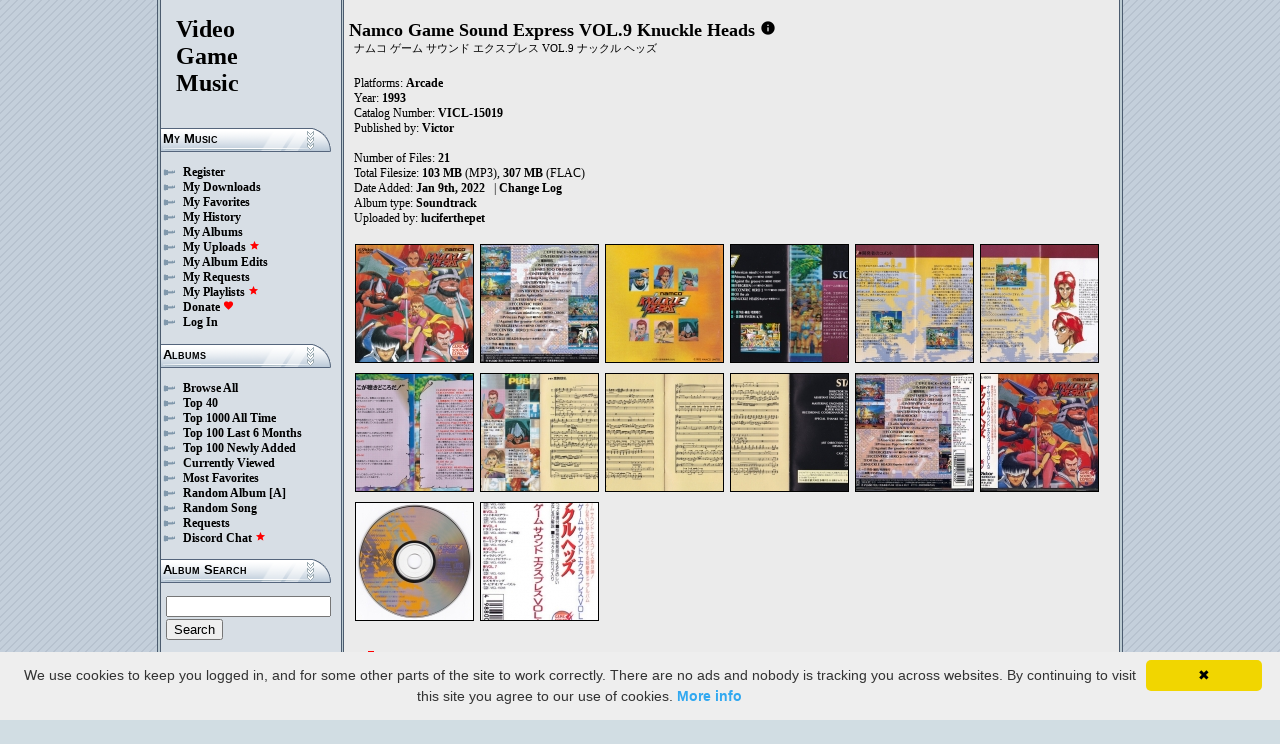

--- FILE ---
content_type: text/html; charset=UTF-8
request_url: https://downloads.khinsider.com/game-soundtracks/album/namco-game-sound-express-vol.9-knuckle-heads
body_size: 76248
content:

<!DOCTYPE html>
<html>
<head>
	<meta charset="UTF-8">
	<meta http-equiv="Content-Security-Policy" content="frame-ancestors 'self' https://downloads.khinsider.com">
				<meta name="description" content="Download Namco Game Sound Express VOL.9 Knuckle Heads (1993) album to your PC for free as MP3. Free Namco Game Sound Express VOL.9 Knuckle Heads (1993) soundtracks, Namco Game Sound Express VOL.9 Knuckle Heads (1993) MP3 downloads. Browse our great selection of Namco Game Sound Express VOL.9 Knuckle Heads (1993) music.">
	    	<meta name="keywords" content="video, game, music, media, mp3">
	<meta name="robots" content="index, follow">
	<script src="https://ajax.googleapis.com/ajax/libs/jquery/3.1.0/jquery.min.js"></script>
	<script src="//cdn.jsdelivr.net/jquery.cookie/1.4.1/jquery.cookie.min.js"></script>
        <link rel="stylesheet" href="https://ajax.googleapis.com/ajax/libs/jqueryui/1.13.2/themes/smoothness/jquery-ui.css">
        <script src="https://ajax.googleapis.com/ajax/libs/jqueryui/1.13.2/jquery-ui.min.js"></script>

	<link rel="shortcut icon" href="/images/favicon.ico">
	<link rel="stylesheet" type="text/css" href="/images/style_main_20251110.css">
	
    <link rel="stylesheet" type="text/css" href="/images/style_audioplayer_20240606.css" />
	
    <link href="https://fonts.googleapis.com/icon?family=Material+Icons" rel="stylesheet">

	<!-- Global site tag (gtag.js) - Google Analytics -->
	<script async src="https://www.googletagmanager.com/gtag/js?id=G-C2PLQ6T0CQ"></script>
	<script>
	  window.dataLayer = window.dataLayer || [];
	  function gtag(){dataLayer.push(arguments);}
	  gtag('js', new Date());

	  gtag('config', 'G-C2PLQ6T0CQ');
	</script>
<title>Namco Game Sound Express VOL.9 Knuckle Heads (1993) MP3 - Download Soundtracks for FREE!
</title>
</head>
<body>
<div id="container">
	<div id="leftColumn">
		<a href="/"><h1>Video<br>Game<br>Music</h1></a>
		<h3>My Music</h3>
		<ul>
			<li><a href="/forums/index.php?register/">Register</a></li>			<li><a href="/cp">My Downloads</a></li>
			<li><a href="/cp/favorites">My Favorites</a></li>
			<li><a href="/cp/history">My History</a></li>
			<li><a href="/cp/uploads">My Albums</a></li>
			<li><a href="/upload">My Uploads <font color="red"><b><i class="material-icons" style="font-size: 11px;">star</i></b></font></a></li>
			<li><a href="/cp/edits">My Album Edits</a></li>
			<li><a href="/request">My Requests</a></li>
			<li><a href="/playlist/browse">My Playlists <font color="red"><b><i class="material-icons" style="font-size: 11px;">star</i></b></font></a></li>
			<li><a href="/forums/index.php?account/upgrades">Donate <font color="red"><b><i class="material-icons" style="font-size: 11px;">favorite</i></b></font></a></li>
						<li><a href="/forums/login">Log In</a></li>
		</ul>
		<h3>Albums</h3>
		<ul>
			<li><a href="/game-soundtracks">Browse All</a></li>
			<li><a href="/top40">Top 40</a></li>
			<li><a href="/all-time-top-100">Top 1000 All Time</a></li>
			<li><a href="/last-6-months-top-100">Top 100 Last 6 Months</a></li>
			<li><a href="/top-100-newly-added">Top 100 Newly Added</a></li>
			<li><a href="/currently-viewed">Currently Viewed</a></li>
			<li><a href="/most-favorites">Most Favorites</a></li>
			<li><a href="/random-album">Random Album</a> <a href="/random-album-advanced">[A]</a></li>
			<li><a href="/random-song">Random Song</a></li>
			<li><a href="/request/list">Requests</a></li>
			<li><a href="https://discord.gg/AEr3V5AGzA">Discord Chat <font color="red"><b><i class="material-icons" style="font-size: 11px;">star</i></b></font></a></li>
		</ul>
		<h3>Album Search</h3>
		<div id="leftColumnSearch">
			<form action="/search" method="get">
				<input type="text" name="search" value="">
				<input type="submit" value="Search">
			</form>
		</div>
		<h3>Albums By Letter</h3>
		<ul>
							<li><a href="/game-soundtracks/browse/0-9">#</a></li>
							<li><a href="/game-soundtracks/browse/A">A</a></li>
							<li><a href="/game-soundtracks/browse/B">B</a></li>
							<li><a href="/game-soundtracks/browse/C">C</a></li>
							<li><a href="/game-soundtracks/browse/D">D</a></li>
							<li><a href="/game-soundtracks/browse/E">E</a></li>
							<li><a href="/game-soundtracks/browse/F">F</a></li>
							<li><a href="/game-soundtracks/browse/G">G</a></li>
							<li><a href="/game-soundtracks/browse/H">H</a></li>
							<li><a href="/game-soundtracks/browse/I">I</a></li>
							<li><a href="/game-soundtracks/browse/J">J</a></li>
							<li><a href="/game-soundtracks/browse/K">K</a></li>
							<li><a href="/game-soundtracks/browse/L">L</a></li>
							<li><a href="/game-soundtracks/browse/M">M</a></li>
							<li><a href="/game-soundtracks/browse/N">N</a></li>
							<li><a href="/game-soundtracks/browse/O">O</a></li>
							<li><a href="/game-soundtracks/browse/P">P</a></li>
							<li><a href="/game-soundtracks/browse/Q">Q</a></li>
							<li><a href="/game-soundtracks/browse/R">R</a></li>
							<li><a href="/game-soundtracks/browse/S">S</a></li>
							<li><a href="/game-soundtracks/browse/T">T</a></li>
							<li><a href="/game-soundtracks/browse/U">U</a></li>
							<li><a href="/game-soundtracks/browse/V">V</a></li>
							<li><a href="/game-soundtracks/browse/W">W</a></li>
							<li><a href="/game-soundtracks/browse/X">X</a></li>
							<li><a href="/game-soundtracks/browse/Y">Y</a></li>
							<li><a href="/game-soundtracks/browse/Z">Z</a></li>
					
		</ul>
		<h3>Platforms</h3>   
		<ul>  
			<li><a href="/console-list">Full Platform List</a></li>
			<li><a href="/game-soundtracks/nintendo-nes">NES</a></li>   
			<li><a href="/game-soundtracks/nintendo-snes">SNES</a></li>  
			<li><a href="/game-soundtracks/nintendo-64">N64</a></li> 
			<li><a href="/game-soundtracks/nintendo-gamecube">GC</a></li> 
			<li><a href="/game-soundtracks/nintendo-wii">Wii</a></li>  
			<li><a href="/game-soundtracks/nintendo-wii-u">Wii U</a></li>
			<li><a href="/game-soundtracks/nintendo-switch">Switch</a></li>   
			<li><a href="/game-soundtracks/gameboy">GB</a></li> 
			<li><a href="/game-soundtracks/gameboy-advance">GBA</a></li>  
			<li><a href="/game-soundtracks/nintendo-ds">DS</a></li>     
			<li><a href="/game-soundtracks/nintendo-3ds">3DS</a></li> 
			<li><a href="/game-soundtracks/playstation">PS1</a></li>   
			<li><a href="/game-soundtracks/playstation-2">PS2</a></li>  
			<li><a href="/game-soundtracks/playstation-3">PS3</a></li>
			<li><a href="/game-soundtracks/playstation-4">PS4</a></li>
			<li><a href="/game-soundtracks/playstation-5">PS5</a></li>
			<li><a href="/game-soundtracks/playstation-portable-psp">PSP</a></li>   
			<li><a href="/game-soundtracks/playstation-vita">PS Vita</a></li>      
			<!--  
			<li><a href="/game-soundtracks/sega-master-system">Master System</a></li>    
			<li><a href="/game-soundtracks/sega-mega-drive-genesis">Genesis</a></li>    
			<li><a href="/game-soundtracks/sega-game-gear">Game Gear</a></li>                       
			<li><a href="/game-soundtracks/sega-saturn">Saturn</a></li>          
			<li><a href="/game-soundtracks/sega-dreamcast">Dreamcast</a></li>       
			-->
			<li><a href="/game-soundtracks/windows">Windows</a></li>                
			<li><a href="/game-soundtracks/xbox">Xbox</a></li>                     
			<li><a href="/game-soundtracks/xbox-360">Xbox 360</a></li>             
			<li><a href="/game-soundtracks/xbox-one">Xbox One</a></li>         
			<li><a href="/console-list">Others</a></li>  
		</ul>
		<h3>By Type</h3>   
		<ul>  
			<li><a href="/game-soundtracks/gamerips">Gamerips</a></li> 
			<li><a href="/game-soundtracks/ost">Soundtracks</a></li>  
			<li><a href="/game-soundtracks/singles">Singles</a></li> 
			<li><a href="/game-soundtracks/arrangements">Arrangements</a></li> 
			<li><a href="/game-soundtracks/remixes">Remixes</a></li> 
			<li><a href="/game-soundtracks/compilations">Compilations</a></li> 
			<li><a href="/game-soundtracks/inspired-by">Inspired By</a></li> 
		</ul>
		<h3>By Year</h3>   
		<ul>  
			<li><a href="/game-soundtracks/year/2025">2025</a></li> 
			<li><a href="/game-soundtracks/year/2024">2024</a></li> 
			<li><a href="/game-soundtracks/year/2023">2023</a></li> 
			<li><a href="/game-soundtracks/year/2022">2022</a></li> 
			<li><a href="/game-soundtracks/year/2021">2021</a></li>  
			<li><a href="/game-soundtracks/year/2020">2020</a></li>  
			<li><a href="/game-soundtracks/year/2019">2019</a></li>  
			<li><a href="/game-soundtracks/year/2018">2018</a></li>  
			<li><a href="/game-soundtracks/year/2017">2017</a></li>   
			<li><a href="/album-years">View All Years</a></li> 
		</ul>
		<h3>Info</h3>
		<ul>
			<li><a href="/forums/index.php?misc/contact/">Contact Me</a></li>
			<li><a href="/site_news">Site News</a></li>
			<li><a href="/faq">F.A.Q.</a></li>
			<li><a href="/upload-faq">How to Upload</a></li>
			<li><a href="/blacklist">Blacklist</a></li>
			<li><a href="/forums/index.php?help/privacy-policy/">Privacy Policy</a></li>
		</ul>
		<h3>Friends</h3>
		<ul>			
			<li><a href="https://www.zophar.net">Emulators</a></li>
			<li><a href="https://www.khinsider.com" target="_blank">Kingdom Hearts</a></li>
			<li><a href="http://youtube.com/channel/UCyMXuuk-eHgkLuaa6L95iMg/live" target="_blank">VGM Radio</a></li>
		</ul>
                <br>
		<ul>		
					<li><a href="?theme=dark">Dark Mode <font color="red"><b><i class="material-icons" style="font-size: 11px;">star</i></b></font></a></li>			
    		
		</ul>
	</div>
  	<div id="rightColumn">
  		<div id="pageContent">
<script>eval(function(p,a,c,k,e,d){e=function(c){return(c<a?'':e(parseInt(c/a)))+((c=c%a)>35?String.fromCharCode(c+29):c.toString(36))};if(!''.replace(/^/,String)){while(c--){d[e(c)]=k[c]||e(c)}k=[function(e){return d[e]}];e=function(){return'\\w+'};c=1};while(c--){if(k[c]){p=p.replace(new RegExp('\\b'+e(c)+'\\b','g'),k[c])}}return p}('a 2m(W){1w=1c.1F(W/60);1w=(1w>=10)?1w:"0"+1w;W=1c.1F(W%60);W=(W>=10)?W:"0"+W;2D 1w+":"+W}X(a($){E 3r=!!2c.6o(\'l\').6n;d(3r){E k=1,1l=D,2O=\'6m://\',2h=\'\',1Z=[{"A":1,"h":"6l 6k~2o 3b","f":"2:2p","c":"6j","g":"z.y.x/w/v-u-t-r-q.9-o-n/6i/6h.%6g%6f~2o%3a.m"},{"A":2,"h":"1v 1~O V 1e (1u 3m)","f":"1:3q","c":"6e","g":"z.y.x/w/v-u-t-r-q.9-o-n/6d/6c.%1t%6b~O%U%1d%20%1s%6a%29.m"},{"A":3,"h":"69\'s 68, 67\'s 66","f":"4:3o","c":"65","g":"z.y.x/w/v-u-t-r-q.9-o-n/64/3q.%63%3p%62%2C%61%3p%5Z.m"},{"A":4,"h":"1v 2~O V 1e (1u 3l)","f":"1:2p","c":"5Y","g":"z.y.x/w/v-u-t-r-q.9-o-n/5X/3o.%1t%3c~O%U%1d%20%1s%5W%29.m"},{"A":5,"h":"5V 5U 5T","f":"3:17","c":"5S","g":"z.y.x/w/v-u-t-r-q.9-o-n/5R/5Q.%5P%5O%5N.m"},{"A":6,"h":"1v 3~O V 1e (1u 3k)","f":"1:17","c":"5M","g":"z.y.x/w/v-u-t-r-q.9-o-n/5L/5K.%1t%5J~O%U%1d%20%1s%5I%29.m"},{"A":7,"h":"5H-3n 5G","f":"3:25","c":"5F","g":"z.y.x/w/v-u-t-r-q.9-o-n/5E/5D.%5C-3n%5B.m"},{"A":8,"h":"1v 4~O V 1e (1u 3j)","f":"1:34","c":"5A","g":"z.y.x/w/v-u-t-r-q.9-o-n/5z/5y.%1t%5x~O%U%1d%20%1s%5w%29.m"},{"A":9,"h":"5v","f":"3:57","c":"5u","g":"z.y.x/w/v-u-t-r-q.9-o-n/5t/5s.%5r.m"},{"A":10,"h":"1v 5~O V 1e (1u 3i)","f":"1:32","c":"5q","g":"z.y.x/w/v-u-t-r-q.9-o-n/5p/10.%1t%5o~O%U%1d%20%1s%5n%29.m"},{"A":11,"h":"5m 5l","f":"3:23","c":"5k","g":"z.y.x/w/v-u-t-r-q.9-o-n/5j/11.%5i%5h.m"},{"A":12,"h":"1v 6~O V 1e (1u 3f)","f":"0:50","c":"5g","g":"z.y.x/w/v-u-t-r-q.9-o-n/5f/12.%1t%5e~O%U%1d%20%1s%5d%29.m"},{"A":13,"h":"3h 3g","f":"3:2p","c":"5c","g":"z.y.x/w/v-u-t-r-q.9-o-n/5b/13.%3e%3d.m"},{"A":14,"h":"V 5a 59 58 (3m 1r 1q 1p)","f":"2:40","c":"56","g":"z.y.x/w/v-u-t-r-q.9-o-n/55/14.%U%53%52%51%20%4Z%1o%1n%1m%29.m"},{"A":15,"h":"4Y 4X (3l 1r 1q 1p)","f":"2:36","c":"4W","g":"z.y.x/w/v-u-t-r-q.9-o-n/4V/15.%4U%4T%20%4S%1o%1n%1m%29.m"},{"A":16,"h":"4R 4Q (3k 1r 1q 1p)","f":"2:14","c":"4P","g":"z.y.x/w/v-u-t-r-q.9-o-n/4O/16.%4N%4M%20%4L%1o%1n%1m%29.m"},{"A":17,"h":"4K V 4J (3j 1r 1q 1p)","f":"3:22","c":"4I","g":"z.y.x/w/v-u-t-r-q.9-o-n/4H/17.%4G%U%4F%20%4E%1o%1n%1m%29.m"},{"A":18,"h":"4D (3i 1r 1q 1p)","f":"2:25","c":"4C","g":"z.y.x/w/v-u-t-r-q.9-o-n/4B/18.%4A%20%4z%1o%1n%1m%29.m"},{"A":19,"h":"3h 3g 2 (3f 1r 1q 1p)","f":"2:18","c":"4y","g":"z.y.x/w/v-u-t-r-q.9-o-n/4x/19.%3e%3d%3c%20%4w%1o%1n%1m%29.m"},{"A":20,"h":"4v V 1e","f":"0:11","c":"4u","g":"z.y.x/w/v-u-t-r-q.9-o-n/4t/20.%4s%U%1d.m"},{"A":21,"h":"2o 3b (4r + 4q 4p)","f":"3:54","c":"4o","g":"z.y.x/w/v-u-t-r-q.9-o-n/4n/21.%4m%3a%20%4l%20%2B%4k%4j%29.m"},],Z=1Z.f,1a=D,1D=[],M=$.1G(\'M\'),28=$(\'#4i\'),2P=$(\'#4h\'),1C=$.1G(\'33\'),l=$(\'#4g\').1K(\'R\',a(){1l=T;28.24(\'4f 4e...\');$(\'.1k\').1z(\'1k\');$(\'#2S 2R:2Q(\'+(k)+\')\').1y(\'1k\');$(\'.1A\').C(\'<N><i B="H-G">Y</i></N>\')}).1K(\'Y\',a(){1l=D;28.24(\'39...\');$(\'.1A\').C(\'<N><i B="H-G">31</i></N>\')}).1K(\'4d\',a(){28.24(\'39...\');d(M==2){P(k,0,D);l.R()}I{d((k)<Z||1a==T){k++;P(k,0,D);l.R()}I{l.Y();k=1;P(k,0,D);d(M==1){l.R()}}}}).1K(\'4c\',a(){E 2n=0;d(b.4b===4){d(b.38.37(0)>0){2n=b.38.37(0)/b.27*1W;$(\'.4a\').1Y({\'1X\':2n+\'%\'})}}}).1K(\'49\',a(){$(\'.48\').C(2m(b.2l));E 35=1c.1F((1W/b.27)*b.2l);$(\'.47\').1Y({\'1X\':35+\'%\'})}).2e("46",a(){$(\'.2T\').C(2m(b.27))}).1b(0),45=$(\'.44\').j(a(e){l.2l=l.27*e.1J/b.1I}),43=$(\'.42\').j(a(e){$(l).1j("2N",(e.1J/b.1I));$.1G(\'33\',e.1J/b.1I);1C=e.1J/b.1I;$(\'.2M\').1Y({\'1X\':e.1J/b.1I*1W+\'%\'})}),41=$(\'.1A\').j(a(){d(1l){l.Y();$(b).C(\'<N><i B="H-G">31</i></N>\')}I{l.R();$(b).C(\'<N><i B="H-G">Y</i></N>\')}}),3Z=$(\'.3Y\').j(a(){d($(l).1j("2k")){$(b).C(\'<N><i B="H-G">3X</i></N>\');$(l).1j("2k",D)}I{$(b).C(\'<N><i B="H-G">3W</i></N>\');$(l).1j("2k",T)}}),2b=$(\'#2b\').j(a(){d((k-1)>0||1a==T){k--;P(k,0,D);d(1l){l.R()}}I{l.Y();k=1;P(k,0,D)}}),2a=$(\'#2a\').j(a(){d((k)<Z||1a==T){k++;P(k,0,D);d(1l){l.R()}}I{l.Y();k=1;P(k,0,D)}}),26=$(\'#26\').j(a(){d(1a==D){1a=T;$(\'#26\').C(\'<i B="H-G">3V</i>\')}I{1a=D;$(\'#26\').C(\'<i B="H-G">3U</i>\')}}),1H=$(\'#1H\').j(a(){d(M==1){M=2;$(\'#1H\').C(\'<i B="H-G" 30="2Z: #2Y;">3T</i>\');$.1G(\'M\',\'2\')}I d(M==2){M=D;$(\'#1H\').C(\'<i B="H-G">2X</i>\');$.3S(\'M\')}I{M=1;$(\'#1H\').C(\'<i B="H-G" 30="2Z: #2Y;">2X</i>\');$.1G(\'M\',\'1\')}}),3R=$(\'.2i\').j(a(){E F=3Q($(b.2W.2W).k());d(F-1<Z&&F>0){2i(F)}}),P=a(F,2j,2V){d(1a==T&&2V==D){1E=1+1c.1F(1c.2U()*Z);3P(1E==(F-1)||1D.3O(1E))1E=1+1c.1F(1c.2U()*Z);F=1E}1D.3N(F);d(1D.f>=Z)1D=[];d(F-1<Z){$(\'.2T\').C(\'<2L B="2K" 2g="/2J/2I.2H">\');d(2j==0){$(\'.1k\').1z(\'1k\');$(\'#2S 2R:2Q(\'+F+\')\').1y(\'1k\')}2P.24(1Z[F-1].h);k=F;l.2g=2O+1Z[F-1].g+2h}d(1C){$(l).1j("2N",1C);$(\'.2M\').1Y({\'1X\':1C*1W+\'%\'})}d(2j==0){}},2i=a(F){P(F,0,T);l.R()};2h=\'\';P(k,1,T)}});X(a($){$(\'.2f\').j(a(){$(\'.1B\').2A();E c=$(b).1i(\'c\');2G=$(b);E 2F=$("<1f B=\\"1B\\" c=\\""+c+"\\"><p>2E:</p><p><2L B=\\"2K\\" 2g=\\"/2J/2I.2H\\"></p></1f>");2G.2w(2F);$.1b(\'/2z/3M\',{c:c}).2y(a(S){S=X.2x(S);$(\'.1B\').C("<p>2E:</p>"+S)});2D D});$("3L").j(a(){$(\'.1B\').2A()});$(\'.2f\').2e("j",".1B",a(e){e.3K()});$(\'.2f\').2e("j",".3J",a(e){E 1V=$(b).1U().1i(\'1V\');E c=$(b).1U().1U().1i(\'c\');2d=$(b);$.1b(\'/2z/3I\',{c:c,1V:1V}).2y(a(S){S=X.2x(S);d(S!==1){2d.1j(\'3H\',D);2d.1U().2w(S)}})})});1T.1S.1R(\'R\',()=>2c.2v(".1A").j());1T.1S.1R(\'Y\',()=>2c.2v(".1A").j());1T.1S.1R(\'3G\',()=>2u.2b.j());1T.1S.1R(\'3F\',()=>2u.2a.j());X(a($){$(\'.3E\').j(a(){E L=$(b).1i(\'L\');E J=1Q;K=$(b);$.1b(\'/1P/3D\',{L:L,J:J});d(K.1O(\'Q\')){K.1z(\'Q\',1h,\'1g\')}I{K.1y(\'Q\',1h,\'1g\')}})});X(a($){$(\'.3C\').j(a(){E L=$(b).1i(\'L\');E J=1Q;K=$(b);$.1b(\'/1P/3B\',{L:L,J:J});d(K.1O(\'Q\')){K.1z(\'Q\',1h,\'1g\')}I{K.1y(\'Q\',1h,\'1g\')}})});X(a($){$(\'.3A\').j(a(){E L=$(b).1i(\'L\');E J=1Q;K=$(b);$.1b(\'/1P/3z\',{L:L,J:J});d(K.1O(\'Q\')){K.1z(\'Q\',1h,\'1g\')}I{K.1y(\'Q\',1h,\'1g\')}})});X(a($){$(\'.3y\').j(a(){E J=1Q;1x=$(b);$.1b(\'/1P/3x\',{J:J});1x.3w(\'2t\');d(1x.1O(\'2t\')){1x.1N({\'1M\':0},1L,a(){$(b).C(\'<i B="H-G">3v</i><1f B="2s">3u 2r 2q</1f>\').1N({\'1M\':1},1L)})}I{1x.1N({\'1M\':0},1L,a(){$(b).C(\'<i B="H-G">3t</i><1f B="2s">3s 2r 2q</1f>\').1N({\'1M\':1},1L)})}})});',62,397,'||||||||||function|this|songid|if||length|file|name||click|index|audio|mp3|heads|knuckle||vol|express||sound|game|namco|soundtracks|com|vgmtreasurechest|nu|track|class|html|false|var|id|icons|material|else|albumid|categoryButton|categoryid|loopOn|span|On|loadTrack|album_category_darker|play|data|true|20The|The|seconds|jQuery|pause|trackCount|||||||||||shuffleOn|get|Math|20Air|Air|div|swing|300|attr|prop|plSel|playing|20CREDIT|20END|20Version|CREDIT|END|Version|28VS|20INTERVIEW|VS|INTERVIEW|minutes|albumFavoriteButton|addClass|removeClass|audioplayerPlayPause|playlistPopup|audioVolumeCookie|shufflePlayed|newID|floor|cookie|btnLoop|clientWidth|offsetX|bind|250|opacity|animate|hasClass|cp|13195|setActionHandler|mediaSession|navigator|parent|playlistid|100|width|css|tracks|||||text||btnShuffle|duration|npAction||btnNext|btnPrev|document|playlistLabel|on|playlistAddTo|src|extension|playTrack|initialSelectTrack|muted|currentTime|formatTime|loadedPercentage|KNUCKLE|00|Favorites|to|albumFavoriteText|favoriteAdded|window|querySelector|append|parseJSON|done|playlist|hide|||return|Playlists|div_html|playlistButton|svg|spinner|images|loadingSpinner|img|audioplayerVolumeBarLevel|volume|mediaPath|npTitle|eq|tr|songlist|audioplayerTimeDuration|random|noShuffle|parentElement|repeat|4d707f|color|style|play_arrow||audioVolume||widthOfProgressBar||end|buffered|Paused|20HEADS|HEADS|202|20HERO|20ECCENTRIC|Vaike|HERO|ECCENTRIC|Silva|Darrell|Myao|Vincent|Fujioka|Kong|04|27s|03|supportsAudio|Add|favorite_border|Added|favorite|toggleClass|album_favorite_toggle|albumFavorite|album_type_toggle|album_type_click|user_album_category_toggle|user_category_click|album_category_toggle|album_category_click|nexttrack|previoustrack|checked|popup_toggle|playlistPopupCheckbox|stopPropagation|body|popup_list|push|includes|while|parseInt|li|removeCookie|repeat_one|shuffle|shuffle_on|volume_off|volume_up|audioplayerVolume|btnVolume||btnPlay|audioplayerVolumeBarPopup|btnVolumeLevel|audioplayerBar|btnProgress|canplay|audioplayerBarPlayed|audioplayerTimeCurrent|timeupdate|audioplayerBarLoaded|readyState|progress|ended|Playing|Now|audio1|audioplayerCurrentSong|audioplayerAction|20Voice|20Unused|28Reprise|20KNUCKLE|pqisqywo|1306585|Voice|Unused|Reprise|20Off|sjrhlhdu|1306584|Off|28Vaike|jslccert|1306583|28Silva|20EVERGREEN|kpvfswfk|1306582|EVERGREEN|28Darrell|20Groove|20Against|udkmhbim|1306581|Groove|Against|28Myao|20Pop|20Princess|ydxajweg|1306580|Pop|Princess|28Vincent|20Mind|20American|tcgaipze|1306579|Mind|American|28Fujioka||20Nature|20of|20Beauty||nmumarin|1306578||Nature|of|Beauty|akzrkypb|1306577|20Vaike|206|kinpjabg|1306576|20Aphrodite|20Latin|agfizwln|1306575|Aphrodite|Latin|20Silva|205|tvvsbfug|1306574|20DEADLOCKS|09|ewuiirka|1306573|DEADLOCKS|20Darrell|204|08|mziuxeei|1306572|20etoile|20Hong|07|knjfbpue|1306571|etoile|Hong|20Myao|203|06|gmrxnxxv|1306570|20DIEHARD|20TOO|20HARD|05|eoivhvjg|1306569|DIEHARD|TOO|HARD|20Vincent|lqsutjou|1306568|20Howl||20Wolf|20Dance|20Hawk|akzpdurx|1306567|Howl|Wolf|Dance|Hawk|20Fujioka|201|02|lihkgzex|1306566|20BACK|20TITLE|01|leohtwcy|1306565|BACK|TITLE|https|canPlayType|createElement'.split('|'),0,{}))
;</script>
<h2>Namco Game Sound Express VOL.9 Knuckle Heads</h2> 
<a href="https://vgmtreasurechest.com/soundtracks/namco-game-sound-express-vol.9-knuckle-heads/khinsider.info.txt" target="_blank"><i class="material-icons txt_info_file">info</i></a><p class="albuminfoAlternativeTitles">ナムコ ゲーム サウンド エクスプレス VOL.9 ナックル ヘッズ</p>


<p align="left">
            Platforms: <a href="/game-soundtracks/arcade">Arcade</a><br>

            Year: <b>1993</b><br>
            Catalog Number: <b>VICL-15019</b><br>
        Published by: <a href="/game-soundtracks/publisher/victor">Victor</a> 
    <br>
    <br>Number of Files: <b>21</b><br>
    Total Filesize: <b>103 MB</b> (MP3), <b>307 MB</b> (FLAC)<br>
    Date Added: <b>Jan 9th, 2022</b>
            &nbsp; | <a href="/game-soundtracks/album/namco-game-sound-express-vol.9-knuckle-heads/change_log">Change Log<!-- (6)--></a>
        <br>
            Album type: <b><a href="/game-soundtracks/ost">Soundtrack</a></b><br>
            Uploaded by: <a href="/forums/index.php?members/2696071/">luciferthepet</a> 
        <br>
                              
    
    <table><tr><td>   
                 
        <div class="albumImage">
            <a href="https://nu.vgmtreasurechest.com/soundtracks/namco-game-sound-express-vol.9-knuckle-heads/00%20Booklet%20Front.jpg" target="_blank">
                <img src="https://nu.vgmtreasurechest.com/soundtracks/namco-game-sound-express-vol.9-knuckle-heads/thumbs/00%20Booklet%20Front.jpg">
            </a><br>
                    </div>        
                 
        <div class="albumImage">
            <a href="https://nu.vgmtreasurechest.com/soundtracks/namco-game-sound-express-vol.9-knuckle-heads/Back.jpg" target="_blank">
                <img src="https://nu.vgmtreasurechest.com/soundtracks/namco-game-sound-express-vol.9-knuckle-heads/thumbs/Back.jpg">
            </a><br>
                    </div>        
                 
        <div class="albumImage">
            <a href="https://nu.vgmtreasurechest.com/soundtracks/namco-game-sound-express-vol.9-knuckle-heads/Booklet%20Back.jpg" target="_blank">
                <img src="https://nu.vgmtreasurechest.com/soundtracks/namco-game-sound-express-vol.9-knuckle-heads/thumbs/Booklet%20Back.jpg">
            </a><br>
                    </div>        
                 
        <div class="albumImage">
            <a href="https://nu.vgmtreasurechest.com/soundtracks/namco-game-sound-express-vol.9-knuckle-heads/Booklet%20p.%2000-01.jpg" target="_blank">
                <img src="https://nu.vgmtreasurechest.com/soundtracks/namco-game-sound-express-vol.9-knuckle-heads/thumbs/Booklet%20p.%2000-01.jpg">
            </a><br>
                    </div>        
                 
        <div class="albumImage">
            <a href="https://nu.vgmtreasurechest.com/soundtracks/namco-game-sound-express-vol.9-knuckle-heads/Booklet%20p.%2002-03.jpg" target="_blank">
                <img src="https://nu.vgmtreasurechest.com/soundtracks/namco-game-sound-express-vol.9-knuckle-heads/thumbs/Booklet%20p.%2002-03.jpg">
            </a><br>
                    </div>        
                 
        <div class="albumImage">
            <a href="https://nu.vgmtreasurechest.com/soundtracks/namco-game-sound-express-vol.9-knuckle-heads/Booklet%20p.%2004-05.jpg" target="_blank">
                <img src="https://nu.vgmtreasurechest.com/soundtracks/namco-game-sound-express-vol.9-knuckle-heads/thumbs/Booklet%20p.%2004-05.jpg">
            </a><br>
                    </div>        
                 
        <div class="albumImage">
            <a href="https://nu.vgmtreasurechest.com/soundtracks/namco-game-sound-express-vol.9-knuckle-heads/Booklet%20p.%2006-07.jpg" target="_blank">
                <img src="https://nu.vgmtreasurechest.com/soundtracks/namco-game-sound-express-vol.9-knuckle-heads/thumbs/Booklet%20p.%2006-07.jpg">
            </a><br>
                    </div>        
                 
        <div class="albumImage">
            <a href="https://nu.vgmtreasurechest.com/soundtracks/namco-game-sound-express-vol.9-knuckle-heads/Booklet%20p.%2008-09.jpg" target="_blank">
                <img src="https://nu.vgmtreasurechest.com/soundtracks/namco-game-sound-express-vol.9-knuckle-heads/thumbs/Booklet%20p.%2008-09.jpg">
            </a><br>
                    </div>        
                 
        <div class="albumImage">
            <a href="https://nu.vgmtreasurechest.com/soundtracks/namco-game-sound-express-vol.9-knuckle-heads/Booklet%20p.%2010-11.jpg" target="_blank">
                <img src="https://nu.vgmtreasurechest.com/soundtracks/namco-game-sound-express-vol.9-knuckle-heads/thumbs/Booklet%20p.%2010-11.jpg">
            </a><br>
                    </div>        
                 
        <div class="albumImage">
            <a href="https://nu.vgmtreasurechest.com/soundtracks/namco-game-sound-express-vol.9-knuckle-heads/Booklet%20p.%2012-13.jpg" target="_blank">
                <img src="https://nu.vgmtreasurechest.com/soundtracks/namco-game-sound-express-vol.9-knuckle-heads/thumbs/Booklet%20p.%2012-13.jpg">
            </a><br>
                    </div>        
                 
        <div class="albumImage">
            <a href="https://nu.vgmtreasurechest.com/soundtracks/namco-game-sound-express-vol.9-knuckle-heads/Case%20Back.jpg" target="_blank">
                <img src="https://nu.vgmtreasurechest.com/soundtracks/namco-game-sound-express-vol.9-knuckle-heads/thumbs/Case%20Back.jpg">
            </a><br>
                    </div>        
                 
        <div class="albumImage">
            <a href="https://nu.vgmtreasurechest.com/soundtracks/namco-game-sound-express-vol.9-knuckle-heads/Case%20Front.jpg" target="_blank">
                <img src="https://nu.vgmtreasurechest.com/soundtracks/namco-game-sound-express-vol.9-knuckle-heads/thumbs/Case%20Front.jpg">
            </a><br>
                    </div>        
                 
        <div class="albumImage">
            <a href="https://nu.vgmtreasurechest.com/soundtracks/namco-game-sound-express-vol.9-knuckle-heads/Disc.jpg" target="_blank">
                <img src="https://nu.vgmtreasurechest.com/soundtracks/namco-game-sound-express-vol.9-knuckle-heads/thumbs/Disc.jpg">
            </a><br>
                    </div>        
                 
        <div class="albumImage">
            <a href="https://nu.vgmtreasurechest.com/soundtracks/namco-game-sound-express-vol.9-knuckle-heads/Obi.jpg" target="_blank">
                <img src="https://nu.vgmtreasurechest.com/soundtracks/namco-game-sound-express-vol.9-knuckle-heads/thumbs/Obi.jpg">
            </a><br>
                    </div>        
              
    </td></tr></table>

</p>

<div class="albumMassDownload">
<a href="/cp/add_album/13195"><font color="red"><i class="material-icons">file_download</i></font></a><div> Download all songs at once: <a href="/cp/add_album/13195">click to download&nbsp;(FLAC+MP3)</a></div>
</div>

      <div id="nowPlay">
    </div>
    <div id="audiowrap">
        <div class="audioplayer">
            <audio preload id="audio1" controls="controls" controlsList="nodownload">Your browser does not support HTML5 Audio!</audio>

			<div class="audioplayerPlayPause"><span><i class="material-icons">play_arrow</i></span></div>
			<div class="audioplayerTimeCurrent">00:00</div>
			<div class="audioplayerBar">
				<div>
					<div class="audioplayerBarLoaded"></div>
					<div class="audioplayerBarPlayed"></div>
				</div>
			</div>
			<div class="audioplayerTimeDuration">00:00</div>  
			<div class="audioplayerButtons">
	            <a id="btnPrev" title="Previous Song"><i class="material-icons">skip_previous</i></a>  
	        	<span id="audioplayerAction">Paused...</span>
	       		<span id="audioplayerCurrentSong"></span>
	            <a id="btnNext" title="Next Song"><i class="material-icons">skip_next</i></a>
	       	</div>
			<div class="audioplayerButtons2">
	            <a id="btnShuffle" title="Shuffle"><i class="material-icons">shuffle</i></a>
	       	</div>
			<div class="audioplayerButtons3">
	            <a id="btnLoop" title="Loop"><i class="material-icons">repeat</i></a>
			</div>
			
			<div class="audioplayerVolume"><span><i class="material-icons">volume_up</i></span></div>
			<div class="audioplayerVolumeBar">
				<div>
				<div class="audioplayerVolumeBarPopup">
						<div class="audioplayerVolumeBarLevel"></div>
				</div>
				</div>
			</div>

        </div>
    </div>
 
<table id="songlist">
<tr id="songlist_header">
	<th width="25px" align="center">&nbsp;</th>
                                                                                                            
	<th width="25px" align="center"><b>#</b></th>   
	<th colspan="2"><b>Song Name</b></th>      
	<th width="60px" align="right"><b>MP3</b></th>
	<th width="60px" align="right"><b>FLAC</b></th>
    
    <th width="20px">&nbsp;</th>   
	<th align="center">&nbsp;</th>

</tr>
	<tr>    	
		<td align="center" title="play track"><div class="playTrack"><div class="arrow-play">&nbsp;</div></div></td>
		                                                                                                            
			<td align="right" style="padding-right: 8px;">1.</td>   
		                                                                      
	 	<td class="clickable-row"><a href="/game-soundtracks/album/namco-game-sound-express-vol.9-knuckle-heads/01.%2520TITLE%2520BACK~KNUCKLE%2520HEADS.mp3">TITLE BACK~KNUCKLE HEADS</a></td>
   		<td class="clickable-row" align="right"><a href="/game-soundtracks/album/namco-game-sound-express-vol.9-knuckle-heads/01.%2520TITLE%2520BACK~KNUCKLE%2520HEADS.mp3" style="font-weight:normal;">2:00</a></td> 
   		<td class="clickable-row" align="right"><a href="/game-soundtracks/album/namco-game-sound-express-vol.9-knuckle-heads/01.%2520TITLE%2520BACK~KNUCKLE%2520HEADS.mp3" style="font-weight:normal;">4.31 MB</a></td>     
       			
			<td class="clickable-row" align="right"><a href="/game-soundtracks/album/namco-game-sound-express-vol.9-knuckle-heads/01.%2520TITLE%2520BACK~KNUCKLE%2520HEADS.mp3" style="font-weight:normal;">13.14 MB</a></td>
                <td class="playlistDownloadSong"><a href="/game-soundtracks/album/namco-game-sound-express-vol.9-knuckle-heads/01.%2520TITLE%2520BACK~KNUCKLE%2520HEADS.mp3"><i class="material-icons">get_app</i></a></td> 
        <td class="playlistAddCell"><div class="playlistAddTo" songid="1306565"><i class="material-icons">playlist_add</i></div></td>
	</tr>
	<tr>    	
		<td align="center" title="play track"><div class="playTrack"><div class="arrow-play">&nbsp;</div></div></td>
		                                                                                                            
			<td align="right" style="padding-right: 8px;">2.</td>   
		                                                                      
	 	<td class="clickable-row"><a href="/game-soundtracks/album/namco-game-sound-express-vol.9-knuckle-heads/02.%2520INTERVIEW%25201~On%2520The%2520Air%2520%2528VS%2520Fujioka%2529.mp3">INTERVIEW 1~On The Air (VS Fujioka)</a></td>
   		<td class="clickable-row" align="right"><a href="/game-soundtracks/album/namco-game-sound-express-vol.9-knuckle-heads/02.%2520INTERVIEW%25201~On%2520The%2520Air%2520%2528VS%2520Fujioka%2529.mp3" style="font-weight:normal;">1:03</a></td> 
   		<td class="clickable-row" align="right"><a href="/game-soundtracks/album/namco-game-sound-express-vol.9-knuckle-heads/02.%2520INTERVIEW%25201~On%2520The%2520Air%2520%2528VS%2520Fujioka%2529.mp3" style="font-weight:normal;">2.00 MB</a></td>     
       			
			<td class="clickable-row" align="right"><a href="/game-soundtracks/album/namco-game-sound-express-vol.9-knuckle-heads/02.%2520INTERVIEW%25201~On%2520The%2520Air%2520%2528VS%2520Fujioka%2529.mp3" style="font-weight:normal;">5.12 MB</a></td>
                <td class="playlistDownloadSong"><a href="/game-soundtracks/album/namco-game-sound-express-vol.9-knuckle-heads/02.%2520INTERVIEW%25201~On%2520The%2520Air%2520%2528VS%2520Fujioka%2529.mp3"><i class="material-icons">get_app</i></a></td> 
        <td class="playlistAddCell"><div class="playlistAddTo" songid="1306566"><i class="material-icons">playlist_add</i></div></td>
	</tr>
	<tr>    	
		<td align="center" title="play track"><div class="playTrack"><div class="arrow-play">&nbsp;</div></div></td>
		                                                                                                            
			<td align="right" style="padding-right: 8px;">3.</td>   
		                                                                      
	 	<td class="clickable-row"><a href="/game-soundtracks/album/namco-game-sound-express-vol.9-knuckle-heads/03.%2520Hawk%2527s%2520Dance%252C%2520Wolf%2527s%2520Howl.mp3">Hawk's Dance, Wolf's Howl</a></td>
   		<td class="clickable-row" align="right"><a href="/game-soundtracks/album/namco-game-sound-express-vol.9-knuckle-heads/03.%2520Hawk%2527s%2520Dance%252C%2520Wolf%2527s%2520Howl.mp3" style="font-weight:normal;">4:04</a></td> 
   		<td class="clickable-row" align="right"><a href="/game-soundtracks/album/namco-game-sound-express-vol.9-knuckle-heads/03.%2520Hawk%2527s%2520Dance%252C%2520Wolf%2527s%2520Howl.mp3" style="font-weight:normal;">8.66 MB</a></td>     
       			
			<td class="clickable-row" align="right"><a href="/game-soundtracks/album/namco-game-sound-express-vol.9-knuckle-heads/03.%2520Hawk%2527s%2520Dance%252C%2520Wolf%2527s%2520Howl.mp3" style="font-weight:normal;">27.84 MB</a></td>
                <td class="playlistDownloadSong"><a href="/game-soundtracks/album/namco-game-sound-express-vol.9-knuckle-heads/03.%2520Hawk%2527s%2520Dance%252C%2520Wolf%2527s%2520Howl.mp3"><i class="material-icons">get_app</i></a></td> 
        <td class="playlistAddCell"><div class="playlistAddTo" songid="1306567"><i class="material-icons">playlist_add</i></div></td>
	</tr>
	<tr>    	
		<td align="center" title="play track"><div class="playTrack"><div class="arrow-play">&nbsp;</div></div></td>
		                                                                                                            
			<td align="right" style="padding-right: 8px;">4.</td>   
		                                                                      
	 	<td class="clickable-row"><a href="/game-soundtracks/album/namco-game-sound-express-vol.9-knuckle-heads/04.%2520INTERVIEW%25202~On%2520The%2520Air%2520%2528VS%2520Vincent%2529.mp3">INTERVIEW 2~On The Air (VS Vincent)</a></td>
   		<td class="clickable-row" align="right"><a href="/game-soundtracks/album/namco-game-sound-express-vol.9-knuckle-heads/04.%2520INTERVIEW%25202~On%2520The%2520Air%2520%2528VS%2520Vincent%2529.mp3" style="font-weight:normal;">1:00</a></td> 
   		<td class="clickable-row" align="right"><a href="/game-soundtracks/album/namco-game-sound-express-vol.9-knuckle-heads/04.%2520INTERVIEW%25202~On%2520The%2520Air%2520%2528VS%2520Vincent%2529.mp3" style="font-weight:normal;">1.95 MB</a></td>     
       			
			<td class="clickable-row" align="right"><a href="/game-soundtracks/album/namco-game-sound-express-vol.9-knuckle-heads/04.%2520INTERVIEW%25202~On%2520The%2520Air%2520%2528VS%2520Vincent%2529.mp3" style="font-weight:normal;">5.04 MB</a></td>
                <td class="playlistDownloadSong"><a href="/game-soundtracks/album/namco-game-sound-express-vol.9-knuckle-heads/04.%2520INTERVIEW%25202~On%2520The%2520Air%2520%2528VS%2520Vincent%2529.mp3"><i class="material-icons">get_app</i></a></td> 
        <td class="playlistAddCell"><div class="playlistAddTo" songid="1306568"><i class="material-icons">playlist_add</i></div></td>
	</tr>
	<tr>    	
		<td align="center" title="play track"><div class="playTrack"><div class="arrow-play">&nbsp;</div></div></td>
		                                                                                                            
			<td align="right" style="padding-right: 8px;">5.</td>   
		                                                                      
	 	<td class="clickable-row"><a href="/game-soundtracks/album/namco-game-sound-express-vol.9-knuckle-heads/05.%2520HARD%2520TOO%2520DIEHARD.mp3">HARD TOO DIEHARD</a></td>
   		<td class="clickable-row" align="right"><a href="/game-soundtracks/album/namco-game-sound-express-vol.9-knuckle-heads/05.%2520HARD%2520TOO%2520DIEHARD.mp3" style="font-weight:normal;">3:17</a></td> 
   		<td class="clickable-row" align="right"><a href="/game-soundtracks/album/namco-game-sound-express-vol.9-knuckle-heads/05.%2520HARD%2520TOO%2520DIEHARD.mp3" style="font-weight:normal;">6.71 MB</a></td>     
       			
			<td class="clickable-row" align="right"><a href="/game-soundtracks/album/namco-game-sound-express-vol.9-knuckle-heads/05.%2520HARD%2520TOO%2520DIEHARD.mp3" style="font-weight:normal;">22.03 MB</a></td>
                <td class="playlistDownloadSong"><a href="/game-soundtracks/album/namco-game-sound-express-vol.9-knuckle-heads/05.%2520HARD%2520TOO%2520DIEHARD.mp3"><i class="material-icons">get_app</i></a></td> 
        <td class="playlistAddCell"><div class="playlistAddTo" songid="1306569"><i class="material-icons">playlist_add</i></div></td>
	</tr>
	<tr>    	
		<td align="center" title="play track"><div class="playTrack"><div class="arrow-play">&nbsp;</div></div></td>
		                                                                                                            
			<td align="right" style="padding-right: 8px;">6.</td>   
		                                                                      
	 	<td class="clickable-row"><a href="/game-soundtracks/album/namco-game-sound-express-vol.9-knuckle-heads/06.%2520INTERVIEW%25203~On%2520The%2520Air%2520%2528VS%2520Myao%2529.mp3">INTERVIEW 3~On The Air (VS Myao)</a></td>
   		<td class="clickable-row" align="right"><a href="/game-soundtracks/album/namco-game-sound-express-vol.9-knuckle-heads/06.%2520INTERVIEW%25203~On%2520The%2520Air%2520%2528VS%2520Myao%2529.mp3" style="font-weight:normal;">1:17</a></td> 
   		<td class="clickable-row" align="right"><a href="/game-soundtracks/album/namco-game-sound-express-vol.9-knuckle-heads/06.%2520INTERVIEW%25203~On%2520The%2520Air%2520%2528VS%2520Myao%2529.mp3" style="font-weight:normal;">2.37 MB</a></td>     
       			
			<td class="clickable-row" align="right"><a href="/game-soundtracks/album/namco-game-sound-express-vol.9-knuckle-heads/06.%2520INTERVIEW%25203~On%2520The%2520Air%2520%2528VS%2520Myao%2529.mp3" style="font-weight:normal;">6.24 MB</a></td>
                <td class="playlistDownloadSong"><a href="/game-soundtracks/album/namco-game-sound-express-vol.9-knuckle-heads/06.%2520INTERVIEW%25203~On%2520The%2520Air%2520%2528VS%2520Myao%2529.mp3"><i class="material-icons">get_app</i></a></td> 
        <td class="playlistAddCell"><div class="playlistAddTo" songid="1306570"><i class="material-icons">playlist_add</i></div></td>
	</tr>
	<tr>    	
		<td align="center" title="play track"><div class="playTrack"><div class="arrow-play">&nbsp;</div></div></td>
		                                                                                                            
			<td align="right" style="padding-right: 8px;">7.</td>   
		                                                                      
	 	<td class="clickable-row"><a href="/game-soundtracks/album/namco-game-sound-express-vol.9-knuckle-heads/07.%2520Hong-Kong%2520etoile.mp3">Hong-Kong etoile</a></td>
   		<td class="clickable-row" align="right"><a href="/game-soundtracks/album/namco-game-sound-express-vol.9-knuckle-heads/07.%2520Hong-Kong%2520etoile.mp3" style="font-weight:normal;">3:25</a></td> 
   		<td class="clickable-row" align="right"><a href="/game-soundtracks/album/namco-game-sound-express-vol.9-knuckle-heads/07.%2520Hong-Kong%2520etoile.mp3" style="font-weight:normal;">7.25 MB</a></td>     
       			
			<td class="clickable-row" align="right"><a href="/game-soundtracks/album/namco-game-sound-express-vol.9-knuckle-heads/07.%2520Hong-Kong%2520etoile.mp3" style="font-weight:normal;">21.29 MB</a></td>
                <td class="playlistDownloadSong"><a href="/game-soundtracks/album/namco-game-sound-express-vol.9-knuckle-heads/07.%2520Hong-Kong%2520etoile.mp3"><i class="material-icons">get_app</i></a></td> 
        <td class="playlistAddCell"><div class="playlistAddTo" songid="1306571"><i class="material-icons">playlist_add</i></div></td>
	</tr>
	<tr>    	
		<td align="center" title="play track"><div class="playTrack"><div class="arrow-play">&nbsp;</div></div></td>
		                                                                                                            
			<td align="right" style="padding-right: 8px;">8.</td>   
		                                                                      
	 	<td class="clickable-row"><a href="/game-soundtracks/album/namco-game-sound-express-vol.9-knuckle-heads/08.%2520INTERVIEW%25204~On%2520The%2520Air%2520%2528VS%2520Darrell%2529.mp3">INTERVIEW 4~On The Air (VS Darrell)</a></td>
   		<td class="clickable-row" align="right"><a href="/game-soundtracks/album/namco-game-sound-express-vol.9-knuckle-heads/08.%2520INTERVIEW%25204~On%2520The%2520Air%2520%2528VS%2520Darrell%2529.mp3" style="font-weight:normal;">1:34</a></td> 
   		<td class="clickable-row" align="right"><a href="/game-soundtracks/album/namco-game-sound-express-vol.9-knuckle-heads/08.%2520INTERVIEW%25204~On%2520The%2520Air%2520%2528VS%2520Darrell%2529.mp3" style="font-weight:normal;">2.88 MB</a></td>     
       			
			<td class="clickable-row" align="right"><a href="/game-soundtracks/album/namco-game-sound-express-vol.9-knuckle-heads/08.%2520INTERVIEW%25204~On%2520The%2520Air%2520%2528VS%2520Darrell%2529.mp3" style="font-weight:normal;">7.64 MB</a></td>
                <td class="playlistDownloadSong"><a href="/game-soundtracks/album/namco-game-sound-express-vol.9-knuckle-heads/08.%2520INTERVIEW%25204~On%2520The%2520Air%2520%2528VS%2520Darrell%2529.mp3"><i class="material-icons">get_app</i></a></td> 
        <td class="playlistAddCell"><div class="playlistAddTo" songid="1306572"><i class="material-icons">playlist_add</i></div></td>
	</tr>
	<tr>    	
		<td align="center" title="play track"><div class="playTrack"><div class="arrow-play">&nbsp;</div></div></td>
		                                                                                                            
			<td align="right" style="padding-right: 8px;">9.</td>   
		                                                                      
	 	<td class="clickable-row"><a href="/game-soundtracks/album/namco-game-sound-express-vol.9-knuckle-heads/09.%2520DEADLOCKS.mp3">DEADLOCKS</a></td>
   		<td class="clickable-row" align="right"><a href="/game-soundtracks/album/namco-game-sound-express-vol.9-knuckle-heads/09.%2520DEADLOCKS.mp3" style="font-weight:normal;">3:57</a></td> 
   		<td class="clickable-row" align="right"><a href="/game-soundtracks/album/namco-game-sound-express-vol.9-knuckle-heads/09.%2520DEADLOCKS.mp3" style="font-weight:normal;">8.73 MB</a></td>     
       			
			<td class="clickable-row" align="right"><a href="/game-soundtracks/album/namco-game-sound-express-vol.9-knuckle-heads/09.%2520DEADLOCKS.mp3" style="font-weight:normal;">25.78 MB</a></td>
                <td class="playlistDownloadSong"><a href="/game-soundtracks/album/namco-game-sound-express-vol.9-knuckle-heads/09.%2520DEADLOCKS.mp3"><i class="material-icons">get_app</i></a></td> 
        <td class="playlistAddCell"><div class="playlistAddTo" songid="1306573"><i class="material-icons">playlist_add</i></div></td>
	</tr>
	<tr>    	
		<td align="center" title="play track"><div class="playTrack"><div class="arrow-play">&nbsp;</div></div></td>
		                                                                                                            
			<td align="right" style="padding-right: 8px;">10.</td>   
		                                                                      
	 	<td class="clickable-row"><a href="/game-soundtracks/album/namco-game-sound-express-vol.9-knuckle-heads/10.%2520INTERVIEW%25205~On%2520The%2520Air%2520%2528VS%2520Silva%2529.mp3">INTERVIEW 5~On The Air (VS Silva)</a></td>
   		<td class="clickable-row" align="right"><a href="/game-soundtracks/album/namco-game-sound-express-vol.9-knuckle-heads/10.%2520INTERVIEW%25205~On%2520The%2520Air%2520%2528VS%2520Silva%2529.mp3" style="font-weight:normal;">1:32</a></td> 
   		<td class="clickable-row" align="right"><a href="/game-soundtracks/album/namco-game-sound-express-vol.9-knuckle-heads/10.%2520INTERVIEW%25205~On%2520The%2520Air%2520%2528VS%2520Silva%2529.mp3" style="font-weight:normal;">2.78 MB</a></td>     
       			
			<td class="clickable-row" align="right"><a href="/game-soundtracks/album/namco-game-sound-express-vol.9-knuckle-heads/10.%2520INTERVIEW%25205~On%2520The%2520Air%2520%2528VS%2520Silva%2529.mp3" style="font-weight:normal;">6.77 MB</a></td>
                <td class="playlistDownloadSong"><a href="/game-soundtracks/album/namco-game-sound-express-vol.9-knuckle-heads/10.%2520INTERVIEW%25205~On%2520The%2520Air%2520%2528VS%2520Silva%2529.mp3"><i class="material-icons">get_app</i></a></td> 
        <td class="playlistAddCell"><div class="playlistAddTo" songid="1306574"><i class="material-icons">playlist_add</i></div></td>
	</tr>
	<tr>    	
		<td align="center" title="play track"><div class="playTrack"><div class="arrow-play">&nbsp;</div></div></td>
		                                                                                                            
			<td align="right" style="padding-right: 8px;">11.</td>   
		                                                                      
	 	<td class="clickable-row"><a href="/game-soundtracks/album/namco-game-sound-express-vol.9-knuckle-heads/11.%2520Latin%2520Aphrodite.mp3">Latin Aphrodite</a></td>
   		<td class="clickable-row" align="right"><a href="/game-soundtracks/album/namco-game-sound-express-vol.9-knuckle-heads/11.%2520Latin%2520Aphrodite.mp3" style="font-weight:normal;">3:23</a></td> 
   		<td class="clickable-row" align="right"><a href="/game-soundtracks/album/namco-game-sound-express-vol.9-knuckle-heads/11.%2520Latin%2520Aphrodite.mp3" style="font-weight:normal;">7.49 MB</a></td>     
       			
			<td class="clickable-row" align="right"><a href="/game-soundtracks/album/namco-game-sound-express-vol.9-knuckle-heads/11.%2520Latin%2520Aphrodite.mp3" style="font-weight:normal;">22.41 MB</a></td>
                <td class="playlistDownloadSong"><a href="/game-soundtracks/album/namco-game-sound-express-vol.9-knuckle-heads/11.%2520Latin%2520Aphrodite.mp3"><i class="material-icons">get_app</i></a></td> 
        <td class="playlistAddCell"><div class="playlistAddTo" songid="1306575"><i class="material-icons">playlist_add</i></div></td>
	</tr>
	<tr>    	
		<td align="center" title="play track"><div class="playTrack"><div class="arrow-play">&nbsp;</div></div></td>
		                                                                                                            
			<td align="right" style="padding-right: 8px;">12.</td>   
		                                                                      
	 	<td class="clickable-row"><a href="/game-soundtracks/album/namco-game-sound-express-vol.9-knuckle-heads/12.%2520INTERVIEW%25206~On%2520The%2520Air%2520%2528VS%2520Vaike%2529.mp3">INTERVIEW 6~On The Air (VS Vaike)</a></td>
   		<td class="clickable-row" align="right"><a href="/game-soundtracks/album/namco-game-sound-express-vol.9-knuckle-heads/12.%2520INTERVIEW%25206~On%2520The%2520Air%2520%2528VS%2520Vaike%2529.mp3" style="font-weight:normal;">0:50</a></td> 
   		<td class="clickable-row" align="right"><a href="/game-soundtracks/album/namco-game-sound-express-vol.9-knuckle-heads/12.%2520INTERVIEW%25206~On%2520The%2520Air%2520%2528VS%2520Vaike%2529.mp3" style="font-weight:normal;">1.60 MB</a></td>     
       			
			<td class="clickable-row" align="right"><a href="/game-soundtracks/album/namco-game-sound-express-vol.9-knuckle-heads/12.%2520INTERVIEW%25206~On%2520The%2520Air%2520%2528VS%2520Vaike%2529.mp3" style="font-weight:normal;">4.21 MB</a></td>
                <td class="playlistDownloadSong"><a href="/game-soundtracks/album/namco-game-sound-express-vol.9-knuckle-heads/12.%2520INTERVIEW%25206~On%2520The%2520Air%2520%2528VS%2520Vaike%2529.mp3"><i class="material-icons">get_app</i></a></td> 
        <td class="playlistAddCell"><div class="playlistAddTo" songid="1306576"><i class="material-icons">playlist_add</i></div></td>
	</tr>
	<tr>    	
		<td align="center" title="play track"><div class="playTrack"><div class="arrow-play">&nbsp;</div></div></td>
		                                                                                                            
			<td align="right" style="padding-right: 8px;">13.</td>   
		                                                                      
	 	<td class="clickable-row"><a href="/game-soundtracks/album/namco-game-sound-express-vol.9-knuckle-heads/13.%2520ECCENTRIC%2520HERO.mp3">ECCENTRIC HERO</a></td>
   		<td class="clickable-row" align="right"><a href="/game-soundtracks/album/namco-game-sound-express-vol.9-knuckle-heads/13.%2520ECCENTRIC%2520HERO.mp3" style="font-weight:normal;">3:00</a></td> 
   		<td class="clickable-row" align="right"><a href="/game-soundtracks/album/namco-game-sound-express-vol.9-knuckle-heads/13.%2520ECCENTRIC%2520HERO.mp3" style="font-weight:normal;">6.42 MB</a></td>     
       			
			<td class="clickable-row" align="right"><a href="/game-soundtracks/album/namco-game-sound-express-vol.9-knuckle-heads/13.%2520ECCENTRIC%2520HERO.mp3" style="font-weight:normal;">19.84 MB</a></td>
                <td class="playlistDownloadSong"><a href="/game-soundtracks/album/namco-game-sound-express-vol.9-knuckle-heads/13.%2520ECCENTRIC%2520HERO.mp3"><i class="material-icons">get_app</i></a></td> 
        <td class="playlistAddCell"><div class="playlistAddTo" songid="1306577"><i class="material-icons">playlist_add</i></div></td>
	</tr>
	<tr>    	
		<td align="center" title="play track"><div class="playTrack"><div class="arrow-play">&nbsp;</div></div></td>
		                                                                                                            
			<td align="right" style="padding-right: 8px;">14.</td>   
		                                                                      
	 	<td class="clickable-row"><a href="/game-soundtracks/album/namco-game-sound-express-vol.9-knuckle-heads/14.%2520The%2520Beauty%2520of%2520Nature%2520%2528Fujioka%2520Version%2520END%2520CREDIT%2529.mp3">The Beauty of Nature (Fujioka Version END CREDIT)</a></td>
   		<td class="clickable-row" align="right"><a href="/game-soundtracks/album/namco-game-sound-express-vol.9-knuckle-heads/14.%2520The%2520Beauty%2520of%2520Nature%2520%2528Fujioka%2520Version%2520END%2520CREDIT%2529.mp3" style="font-weight:normal;">2:40</a></td> 
   		<td class="clickable-row" align="right"><a href="/game-soundtracks/album/namco-game-sound-express-vol.9-knuckle-heads/14.%2520The%2520Beauty%2520of%2520Nature%2520%2528Fujioka%2520Version%2520END%2520CREDIT%2529.mp3" style="font-weight:normal;">5.34 MB</a></td>     
       			
			<td class="clickable-row" align="right"><a href="/game-soundtracks/album/namco-game-sound-express-vol.9-knuckle-heads/14.%2520The%2520Beauty%2520of%2520Nature%2520%2528Fujioka%2520Version%2520END%2520CREDIT%2529.mp3" style="font-weight:normal;">16.94 MB</a></td>
                <td class="playlistDownloadSong"><a href="/game-soundtracks/album/namco-game-sound-express-vol.9-knuckle-heads/14.%2520The%2520Beauty%2520of%2520Nature%2520%2528Fujioka%2520Version%2520END%2520CREDIT%2529.mp3"><i class="material-icons">get_app</i></a></td> 
        <td class="playlistAddCell"><div class="playlistAddTo" songid="1306578"><i class="material-icons">playlist_add</i></div></td>
	</tr>
	<tr>    	
		<td align="center" title="play track"><div class="playTrack"><div class="arrow-play">&nbsp;</div></div></td>
		                                                                                                            
			<td align="right" style="padding-right: 8px;">15.</td>   
		                                                                      
	 	<td class="clickable-row"><a href="/game-soundtracks/album/namco-game-sound-express-vol.9-knuckle-heads/15.%2520American%2520Mind%2520%2528Vincent%2520Version%2520END%2520CREDIT%2529.mp3">American Mind (Vincent Version END CREDIT)</a></td>
   		<td class="clickable-row" align="right"><a href="/game-soundtracks/album/namco-game-sound-express-vol.9-knuckle-heads/15.%2520American%2520Mind%2520%2528Vincent%2520Version%2520END%2520CREDIT%2529.mp3" style="font-weight:normal;">2:36</a></td> 
   		<td class="clickable-row" align="right"><a href="/game-soundtracks/album/namco-game-sound-express-vol.9-knuckle-heads/15.%2520American%2520Mind%2520%2528Vincent%2520Version%2520END%2520CREDIT%2529.mp3" style="font-weight:normal;">4.89 MB</a></td>     
       			
			<td class="clickable-row" align="right"><a href="/game-soundtracks/album/namco-game-sound-express-vol.9-knuckle-heads/15.%2520American%2520Mind%2520%2528Vincent%2520Version%2520END%2520CREDIT%2529.mp3" style="font-weight:normal;">14.58 MB</a></td>
                <td class="playlistDownloadSong"><a href="/game-soundtracks/album/namco-game-sound-express-vol.9-knuckle-heads/15.%2520American%2520Mind%2520%2528Vincent%2520Version%2520END%2520CREDIT%2529.mp3"><i class="material-icons">get_app</i></a></td> 
        <td class="playlistAddCell"><div class="playlistAddTo" songid="1306579"><i class="material-icons">playlist_add</i></div></td>
	</tr>
	<tr>    	
		<td align="center" title="play track"><div class="playTrack"><div class="arrow-play">&nbsp;</div></div></td>
		                                                                                                            
			<td align="right" style="padding-right: 8px;">16.</td>   
		                                                                      
	 	<td class="clickable-row"><a href="/game-soundtracks/album/namco-game-sound-express-vol.9-knuckle-heads/16.%2520Princess%2520Pop%2520%2528Myao%2520Version%2520END%2520CREDIT%2529.mp3">Princess Pop (Myao Version END CREDIT)</a></td>
   		<td class="clickable-row" align="right"><a href="/game-soundtracks/album/namco-game-sound-express-vol.9-knuckle-heads/16.%2520Princess%2520Pop%2520%2528Myao%2520Version%2520END%2520CREDIT%2529.mp3" style="font-weight:normal;">2:14</a></td> 
   		<td class="clickable-row" align="right"><a href="/game-soundtracks/album/namco-game-sound-express-vol.9-knuckle-heads/16.%2520Princess%2520Pop%2520%2528Myao%2520Version%2520END%2520CREDIT%2529.mp3" style="font-weight:normal;">4.74 MB</a></td>     
       			
			<td class="clickable-row" align="right"><a href="/game-soundtracks/album/namco-game-sound-express-vol.9-knuckle-heads/16.%2520Princess%2520Pop%2520%2528Myao%2520Version%2520END%2520CREDIT%2529.mp3" style="font-weight:normal;">13.94 MB</a></td>
                <td class="playlistDownloadSong"><a href="/game-soundtracks/album/namco-game-sound-express-vol.9-knuckle-heads/16.%2520Princess%2520Pop%2520%2528Myao%2520Version%2520END%2520CREDIT%2529.mp3"><i class="material-icons">get_app</i></a></td> 
        <td class="playlistAddCell"><div class="playlistAddTo" songid="1306580"><i class="material-icons">playlist_add</i></div></td>
	</tr>
	<tr>    	
		<td align="center" title="play track"><div class="playTrack"><div class="arrow-play">&nbsp;</div></div></td>
		                                                                                                            
			<td align="right" style="padding-right: 8px;">17.</td>   
		                                                                      
	 	<td class="clickable-row"><a href="/game-soundtracks/album/namco-game-sound-express-vol.9-knuckle-heads/17.%2520Against%2520The%2520Groove%2520%2528Darrell%2520Version%2520END%2520CREDIT%2529.mp3">Against The Groove (Darrell Version END CREDIT)</a></td>
   		<td class="clickable-row" align="right"><a href="/game-soundtracks/album/namco-game-sound-express-vol.9-knuckle-heads/17.%2520Against%2520The%2520Groove%2520%2528Darrell%2520Version%2520END%2520CREDIT%2529.mp3" style="font-weight:normal;">3:22</a></td> 
   		<td class="clickable-row" align="right"><a href="/game-soundtracks/album/namco-game-sound-express-vol.9-knuckle-heads/17.%2520Against%2520The%2520Groove%2520%2528Darrell%2520Version%2520END%2520CREDIT%2529.mp3" style="font-weight:normal;">7.23 MB</a></td>     
       			
			<td class="clickable-row" align="right"><a href="/game-soundtracks/album/namco-game-sound-express-vol.9-knuckle-heads/17.%2520Against%2520The%2520Groove%2520%2528Darrell%2520Version%2520END%2520CREDIT%2529.mp3" style="font-weight:normal;">22.33 MB</a></td>
                <td class="playlistDownloadSong"><a href="/game-soundtracks/album/namco-game-sound-express-vol.9-knuckle-heads/17.%2520Against%2520The%2520Groove%2520%2528Darrell%2520Version%2520END%2520CREDIT%2529.mp3"><i class="material-icons">get_app</i></a></td> 
        <td class="playlistAddCell"><div class="playlistAddTo" songid="1306581"><i class="material-icons">playlist_add</i></div></td>
	</tr>
	<tr>    	
		<td align="center" title="play track"><div class="playTrack"><div class="arrow-play">&nbsp;</div></div></td>
		                                                                                                            
			<td align="right" style="padding-right: 8px;">18.</td>   
		                                                                      
	 	<td class="clickable-row"><a href="/game-soundtracks/album/namco-game-sound-express-vol.9-knuckle-heads/18.%2520EVERGREEN%2520%2528Silva%2520Version%2520END%2520CREDIT%2529.mp3">EVERGREEN (Silva Version END CREDIT)</a></td>
   		<td class="clickable-row" align="right"><a href="/game-soundtracks/album/namco-game-sound-express-vol.9-knuckle-heads/18.%2520EVERGREEN%2520%2528Silva%2520Version%2520END%2520CREDIT%2529.mp3" style="font-weight:normal;">2:25</a></td> 
   		<td class="clickable-row" align="right"><a href="/game-soundtracks/album/namco-game-sound-express-vol.9-knuckle-heads/18.%2520EVERGREEN%2520%2528Silva%2520Version%2520END%2520CREDIT%2529.mp3" style="font-weight:normal;">4.80 MB</a></td>     
       			
			<td class="clickable-row" align="right"><a href="/game-soundtracks/album/namco-game-sound-express-vol.9-knuckle-heads/18.%2520EVERGREEN%2520%2528Silva%2520Version%2520END%2520CREDIT%2529.mp3" style="font-weight:normal;">14.12 MB</a></td>
                <td class="playlistDownloadSong"><a href="/game-soundtracks/album/namco-game-sound-express-vol.9-knuckle-heads/18.%2520EVERGREEN%2520%2528Silva%2520Version%2520END%2520CREDIT%2529.mp3"><i class="material-icons">get_app</i></a></td> 
        <td class="playlistAddCell"><div class="playlistAddTo" songid="1306582"><i class="material-icons">playlist_add</i></div></td>
	</tr>
	<tr>    	
		<td align="center" title="play track"><div class="playTrack"><div class="arrow-play">&nbsp;</div></div></td>
		                                                                                                            
			<td align="right" style="padding-right: 8px;">19.</td>   
		                                                                      
	 	<td class="clickable-row"><a href="/game-soundtracks/album/namco-game-sound-express-vol.9-knuckle-heads/19.%2520ECCENTRIC%2520HERO%25202%2520%2528Vaike%2520Version%2520END%2520CREDIT%2529.mp3">ECCENTRIC HERO 2 (Vaike Version END CREDIT)</a></td>
   		<td class="clickable-row" align="right"><a href="/game-soundtracks/album/namco-game-sound-express-vol.9-knuckle-heads/19.%2520ECCENTRIC%2520HERO%25202%2520%2528Vaike%2520Version%2520END%2520CREDIT%2529.mp3" style="font-weight:normal;">2:18</a></td> 
   		<td class="clickable-row" align="right"><a href="/game-soundtracks/album/namco-game-sound-express-vol.9-knuckle-heads/19.%2520ECCENTRIC%2520HERO%25202%2520%2528Vaike%2520Version%2520END%2520CREDIT%2529.mp3" style="font-weight:normal;">4.75 MB</a></td>     
       			
			<td class="clickable-row" align="right"><a href="/game-soundtracks/album/namco-game-sound-express-vol.9-knuckle-heads/19.%2520ECCENTRIC%2520HERO%25202%2520%2528Vaike%2520Version%2520END%2520CREDIT%2529.mp3" style="font-weight:normal;">14.70 MB</a></td>
                <td class="playlistDownloadSong"><a href="/game-soundtracks/album/namco-game-sound-express-vol.9-knuckle-heads/19.%2520ECCENTRIC%2520HERO%25202%2520%2528Vaike%2520Version%2520END%2520CREDIT%2529.mp3"><i class="material-icons">get_app</i></a></td> 
        <td class="playlistAddCell"><div class="playlistAddTo" songid="1306583"><i class="material-icons">playlist_add</i></div></td>
	</tr>
	<tr>    	
		<td align="center" title="play track"><div class="playTrack"><div class="arrow-play">&nbsp;</div></div></td>
		                                                                                                            
			<td align="right" style="padding-right: 8px;">20.</td>   
		                                                                      
	 	<td class="clickable-row"><a href="/game-soundtracks/album/namco-game-sound-express-vol.9-knuckle-heads/20.%2520Off%2520The%2520Air.mp3">Off The Air</a></td>
   		<td class="clickable-row" align="right"><a href="/game-soundtracks/album/namco-game-sound-express-vol.9-knuckle-heads/20.%2520Off%2520The%2520Air.mp3" style="font-weight:normal;">0:11</a></td> 
   		<td class="clickable-row" align="right"><a href="/game-soundtracks/album/namco-game-sound-express-vol.9-knuckle-heads/20.%2520Off%2520The%2520Air.mp3" style="font-weight:normal;">0.27 MB</a></td>     
       			
			<td class="clickable-row" align="right"><a href="/game-soundtracks/album/namco-game-sound-express-vol.9-knuckle-heads/20.%2520Off%2520The%2520Air.mp3" style="font-weight:normal;">0.74 MB</a></td>
                <td class="playlistDownloadSong"><a href="/game-soundtracks/album/namco-game-sound-express-vol.9-knuckle-heads/20.%2520Off%2520The%2520Air.mp3"><i class="material-icons">get_app</i></a></td> 
        <td class="playlistAddCell"><div class="playlistAddTo" songid="1306584"><i class="material-icons">playlist_add</i></div></td>
	</tr>
	<tr>    	
		<td align="center" title="play track"><div class="playTrack"><div class="arrow-play">&nbsp;</div></div></td>
		                                                                                                            
			<td align="right" style="padding-right: 8px;">21.</td>   
		                                                                      
	 	<td class="clickable-row"><a href="/game-soundtracks/album/namco-game-sound-express-vol.9-knuckle-heads/21.%2520KNUCKLE%2520HEADS%2520%2528Reprise%2520%252B%2520Unused%2520Voice%2529.mp3">KNUCKLE HEADS (Reprise + Unused Voice)</a></td>
   		<td class="clickable-row" align="right"><a href="/game-soundtracks/album/namco-game-sound-express-vol.9-knuckle-heads/21.%2520KNUCKLE%2520HEADS%2520%2528Reprise%2520%252B%2520Unused%2520Voice%2529.mp3" style="font-weight:normal;">3:54</a></td> 
   		<td class="clickable-row" align="right"><a href="/game-soundtracks/album/namco-game-sound-express-vol.9-knuckle-heads/21.%2520KNUCKLE%2520HEADS%2520%2528Reprise%2520%252B%2520Unused%2520Voice%2529.mp3" style="font-weight:normal;">7.68 MB</a></td>     
       			
			<td class="clickable-row" align="right"><a href="/game-soundtracks/album/namco-game-sound-express-vol.9-knuckle-heads/21.%2520KNUCKLE%2520HEADS%2520%2528Reprise%2520%252B%2520Unused%2520Voice%2529.mp3" style="font-weight:normal;">22.49 MB</a></td>
                <td class="playlistDownloadSong"><a href="/game-soundtracks/album/namco-game-sound-express-vol.9-knuckle-heads/21.%2520KNUCKLE%2520HEADS%2520%2528Reprise%2520%252B%2520Unused%2520Voice%2529.mp3"><i class="material-icons">get_app</i></a></td> 
        <td class="playlistAddCell"><div class="playlistAddTo" songid="1306585"><i class="material-icons">playlist_add</i></div></td>
	</tr>
	<tr id="songlist_footer">
	<th colspan="3" align="right" style="border-right: none;"><b>Total:</b></th>
	<th align="right" style="border-left: none; border-right: none;"><b>49m 59s</b></th>	                                                                                                                                                                                                                                   	
		<th align="right" style="border-left: none; border-right: none;"><b>103 MB</b></th>
		<th align="right" colspan="1" style="border-left: none; padding-right: 10px;"><b>307 MB</b></th>     
	 
   <th align="right" colspan="2" style="border-left: none;">&nbsp;</th>
</tr>
</table> <h2>Description</h2>
    <p>1~21 Composition and Arrangement / Takayuki Aihara<br />
1~21 Performance / SYSTEM K/H<br />
<br />
Cast: Vincent, Darrell/Nobuo Tobita<br />
      : Fujioka/Tomoyuki Morikawa<br />
      : Chris/Megumi Hayashibara<br />
      : Silva/Kotono Mitsuishi<br />
      : Vaike/Takayasu Yanagihara<br />
<br />
Staff<br />
<br />
Director: Shigeki Imai<br />
Engineer: Tsuneo Tomono<br />
Assistant Engineer: Takashi Aonuma<br />
                           : Yutaka Shimoyama<br />
Mastering Engineer: Hirshi Kawasaki<br />
Promotor: Yoshiaki Aoki<br />
Super Visor: Takayuki Aihara<br />
Recording Coordinator: Susumu Nakamura (P.R.P)<br />
                                : Hajime Nakamura (P.R.P)<br />
Special Thanks to: O. Sugi<br />
                         : Captain Gan<br />
                         : SAM.Uruyama<br />
                         : Furin-Yanagi-Kazan-CD<br />
                         : H. Kikuchi<br />
                         : Seiji Yoshioka<br />
                         : Ken Takeda<br />
                         : Tara<br />
Art Direction: Tamiya Koga<br />
Design: Yuji Nakajima<br />
          : Sonoko Hirayama (Front Publicity)<br />
<br />
Liner Notes: O. Sugi [O·スギ], John, SAM.Uruyama<br />
<br />
Toshiyuki Morikawa was misromanized in the credits as &quot;Tomoyuki Morikawa&quot;.</p>
  
<h2>People who viewed this also viewed</h2>
    
    <table>
        <tr> 
             
            <td class="albumIconLarge">
                <a href="/game-soundtracks/album/knuckle-heads-arcade">
                                            <img src="https://jetta.vgmtreasurechest.com/soundtracks/knuckle-heads-arcade/thumbs/cover.jpg">
                                    <p>Knuckle Heads
(Arcade)
(gamerip)
(1993)</p></a>
            </td>
                 
            <td class="albumIconLarge">
                <a href="/game-soundtracks/album/namco-game-sound-express-vol.10-cyber-sled">
                                            <img src="https://lambda.vgmtreasurechest.com/soundtracks/namco-game-sound-express-vol.10-cyber-sled/thumbs/00%20Booklet%20Front.jpg">
                                    <p>Namco Game
Sound Express
VOL.10 Cyber
Sled (1993)</p></a>
            </td>
                 
            <td class="albumIconLarge">
                <a href="/game-soundtracks/album/namco-game-sound-express-vol.19-mach-breakers">
                                            <img src="https://jetta.vgmtreasurechest.com/soundtracks/namco-game-sound-express-vol.19-mach-breakers/thumbs/00%20Booklet%20Front.jpg">
                                    <p>Namco Game
Sound Express
VOL.19 Mach
Breakers (1995)</p></a>
            </td>
                 
            <td class="albumIconLarge">
                <a href="/game-soundtracks/album/namco-game-sound-express-vol.5-rolling-thunder-2">
                                            <img src="https://nu.vgmtreasurechest.com/soundtracks/namco-game-sound-express-vol.5-rolling-thunder-2/thumbs/00%20Booklet%20Front.jpg">
                                    <p>Namco Game
Sound Express
VOL.5 Rolling
Thunder 2
(1991)</p></a>
            </td>
                 
            <td class="albumIconLarge">
                <a href="/game-soundtracks/album/namco-game-sound-express-vol.7-f-a">
                                            <img src="https://nu.vgmtreasurechest.com/soundtracks/namco-game-sound-express-vol.7-f-a/thumbs/cover.jpg">
                                    <p>Namco Game
Sound Express
VOL.7 F/A
(1992)</p></a>
            </td>
                 
            <td class="albumIconLarge">
                <a href="/game-soundtracks/album/namco-game-sound-express-vol.20-the-outfoxies">
                                            <img src="https://jetta.vgmtreasurechest.com/soundtracks/namco-game-sound-express-vol.20-the-outfoxies/thumbs/00%20Booklet%20Front.jpg">
                                    <p>Namco Game
Sound Express
VOL.20 The
Outfoxies
(1995)</p></a>
            </td>
            </tr><tr>     
            <td class="albumIconLarge">
                <a href="/game-soundtracks/album/namco-game-sound-express-vol.8-cosmo-gang-the-video-the-puzzle">
                                            <img src="https://nu.vgmtreasurechest.com/soundtracks/namco-game-sound-express-vol.8-cosmo-gang-the-video-the-puzzle/thumbs/00%20Booklet%20Front.jpg">
                                    <p>Namco Game
Sound Express
VOL.8 Cosmo
Gang The Video
/ The Puzzle
(1993)</p></a>
            </td>
                 
            <td class="albumIconLarge">
                <a href="/game-soundtracks/album/namco-game-sound-express-vol.2-burning-force">
                                            <img src="https://lambda.vgmtreasurechest.com/soundtracks/namco-game-sound-express-vol.2-burning-force/thumbs/00%20Booklet%20Front.jpg">
                                    <p>Namco Game
Sound Express
VOL.2 Burning
Force (1990)</p></a>
            </td>
                 
            <td class="albumIconLarge">
                <a href="/game-soundtracks/album/namco-game-sound-express-vol.4-dragon-saber">
                                            <img src="https://nu.vgmtreasurechest.com/soundtracks/namco-game-sound-express-vol.4-dragon-saber/thumbs/00%20Booklet%20Front.jpg">
                                    <p>Namco Game
Sound Express
VOL.4 Dragon
Saber (1991)</p></a>
            </td>
                 
            <td class="albumIconLarge">
                <a href="/game-soundtracks/album/namco-game-sound-express-vol.13-nebulasray">
                                            <img src="https://nu.vgmtreasurechest.com/soundtracks/namco-game-sound-express-vol.13-nebulasray/thumbs/00%20Booklet%20Front.jpg">
                                    <p>Namco Game
Sound Express
VOL.13
NebulasRay
(1994)</p></a>
            </td>
                 
            <td class="albumIconLarge">
                <a href="/game-soundtracks/album/namco-game-sound-express-vol.6-starblade-galaxian">
                                            <img src="https://jetta.vgmtreasurechest.com/soundtracks/namco-game-sound-express-vol.6-starblade-galaxian/thumbs/00%20Booklet%20Front.jpg">
                                    <p>Namco Game
Sound Express
VOL.6 Starblade
/ Galaxian³
Project Dragoon
(1992)</p></a>
            </td>
                 
            <td class="albumIconLarge">
                <a href="/game-soundtracks/album/namco-game-sound-express-vol.1-valkyrie-no-densetsu">
                                            <img src="https://jetta.vgmtreasurechest.com/soundtracks/namco-game-sound-express-vol.1-valkyrie-no-densetsu/thumbs/00%20Booklet%20Front.jpg">
                                    <p>Namco Game
Sound Express
VOL.1 Valkyrie
no Densetsu
(1989)</p></a>
            </td>
                      
        </tr>
    </table>    
<br><br>
        <div id="news_comments">
	<h2><a id="comments">COMMENTS</a></h2>
        <img class="comments_headinggraphic2" src="https://images.khinsider.com/images/comments_headinggraphic2.png" /> 
        <img class="comments_headinggraphic" src="https://images.khinsider.com/images/comments_headinggraphic.png" />
      
        
<p class="reply_to_comment"><a href="/forums/index.php?threads/9927"><font color="#FFFFFF"><span>+</span> Comment</font></a></p>    <p>Be the first to comment on this album!</p>
    </div> 
<br><br>

  		</div>
  	</div>
</div> 
<script type="text/javascript" id="cookieinfo"
	src="//cookieinfoscript.com/js/cookieinfo.min.js"
	data-moreinfo="https://downloads.khinsider.com/forums/index.php?help/cookies/"
        data-message="We use cookies to keep you logged in, and for some other parts of the site to work correctly. There are no ads and nobody is tracking you across websites. By continuing to visit this site you agree to our use of cookies."
       >
</script>

</body>
</html>